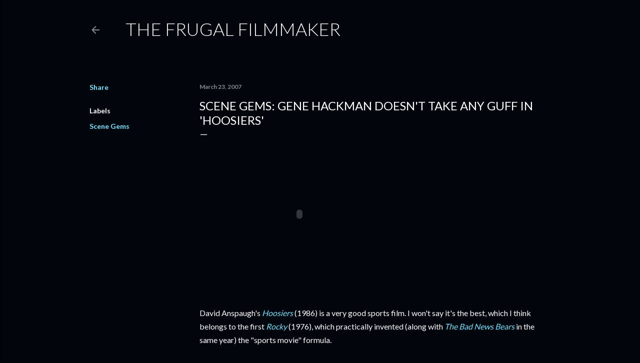

--- FILE ---
content_type: text/html; charset=utf-8
request_url: https://accounts.google.com/o/oauth2/postmessageRelay?parent=http%3A%2F%2Ffilmflap.blogspot.com&jsh=m%3B%2F_%2Fscs%2Fabc-static%2F_%2Fjs%2Fk%3Dgapi.lb.en.OE6tiwO4KJo.O%2Fd%3D1%2Frs%3DAHpOoo_Itz6IAL6GO-n8kgAepm47TBsg1Q%2Fm%3D__features__
body_size: 160
content:
<!DOCTYPE html><html><head><title></title><meta http-equiv="content-type" content="text/html; charset=utf-8"><meta http-equiv="X-UA-Compatible" content="IE=edge"><meta name="viewport" content="width=device-width, initial-scale=1, minimum-scale=1, maximum-scale=1, user-scalable=0"><script src='https://ssl.gstatic.com/accounts/o/2580342461-postmessagerelay.js' nonce="Xxiy-or_UI2yV4tHdPWTFw"></script></head><body><script type="text/javascript" src="https://apis.google.com/js/rpc:shindig_random.js?onload=init" nonce="Xxiy-or_UI2yV4tHdPWTFw"></script></body></html>